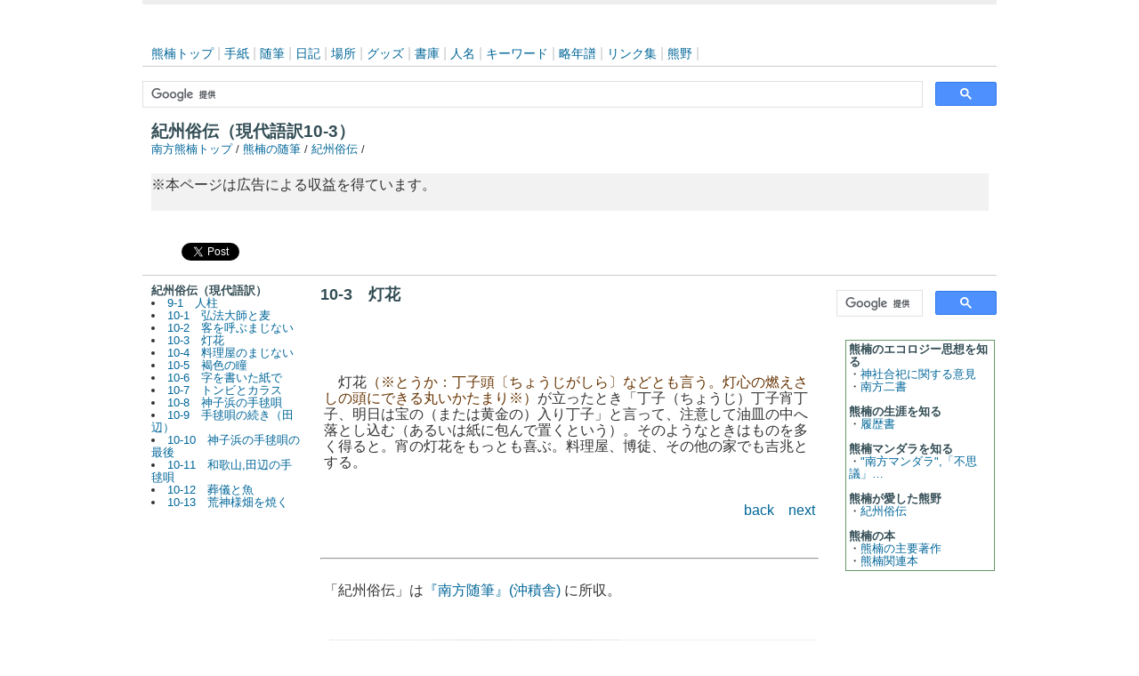

--- FILE ---
content_type: text/html
request_url: https://www.minakatella.net/letters/kishuzokuden103.html
body_size: 7332
content:
<!DOCTYPE HTML PUBLIC "-//W3C//DTD HTML 4.01 Transitional//EN"
"http://www.w3.org/TR/html4/loose.dtd">
<html>
<!-- DW6 -->
<head>
<meta name="keywords" content="熊楠,南方熊楠">
<meta name="description" content="南方熊楠の文章の現代語訳">
<meta http-equiv="content-type" content="text/html; charset=utf-8" />
<title>灯花：紀州俗伝（現代語訳10-3）：南方熊楠の随筆</title>
<link rel="stylesheet" href="../css/3col_rightNav.css" type="text/css">
<meta name="viewport" content="width=device-width; initial-scale=1, minimum-scale=1, maximum-scale=1, user-scalable=no" />
<link media="only screen and (max-device-width:480px)" href="../css/3col_rightNav_mobile.css" type="text/css" rel="stylesheet"/>
<script async src="https://pagead2.googlesyndication.com/pagead/js/adsbygoogle.js"></script>
<script>
     (adsbygoogle = window.adsbygoogle || []).push({
          google_ad_client: "ca-pub-3598555230197311",
          enable_page_level_ads: true
     });
</script>
<!-- Global site tag (gtag.js) - Google Analytics -->
<script async src="https://www.googletagmanager.com/gtag/js?id=G-SSN5F5ZVD8"></script>
<script>
  window.dataLayer = window.dataLayer || [];
  function gtag(){dataLayer.push(arguments);}
  gtag('js', new Date());

  gtag('config', 'G-SSN5F5ZVD8');
</script>
</head>
<body>
<div id="fb-root"></div>
<script>(function(d, s, id) {
  var js, fjs = d.getElementsByTagName(s)[0];
  if (d.getElementById(id)) {return;}
  js = d.createElement(s); js.id = id; js.async = true;
  js.src = "//connect.facebook.net/ja_JP/all.js#xfbml=1&appId=195852313773317";
  fjs.parentNode.insertBefore(js, fjs);
}(document, 'script', 'facebook-jssdk'));</script>
<div id="main">
<div id="masthead">  
<p><iframe id="menut1" name="menut1" src="../iframe/menut1.html" frameborder="0" scrolling="no" align="left" height="40" width="100%"></iframe></p>

	<p><script async src="https://cse.google.com/cse.js?cx=partner-pub-3598555230197311:dj487f-4dwk"></script>
<div class="gcse-searchbox-only"></div></p>
<h1 id="pageName">紀州俗伝（現代語訳10-3）</h1>
<div id="breadCrumb"> 
    <a href="../index.html">南方熊楠トップ</a> / <a href="essays.html">熊楠の随筆</a> / <a href="kishuzokuden0.html">紀州俗伝</a> /
  </div>
<div><iframe class="iframe-responsive2" src="https://www.mikumano.net/iframe/if2.html" frameborder="0" scrolling="auto"></iframe></div>
          <ul id="sns">
            <li>
              <fb:like send="false" layout="button_count" width="160" show_faces="false"></fb:like>
            </li>
            <li><a href="https://twitter.com/share?ref_src=twsrc%5Etfw" class="twitter-share-button" data-show-count="false">Tweet</a><script async src="https://platform.twitter.com/widgets.js" charset="utf-8"></script>
            </li>
            <li>
            
            </li>
          </ul>
</div>
<div id="headlines"> 
  <h3>紀州俗伝（現代語訳）</h3>
  <li><a href="kishuzokuden102.html">9-1　人柱</a></li>
  <li><a href="kishuzokuden101.html">10-1　弘法大師と麦</a></li>
  <li><a href="kishuzokuden102.html">10-2　客を呼ぶまじない</a></li>
  <li><a href="kishuzokuden103.html">10-3　灯花</a></li>
  <li><a href="kishuzokuden104.html">10-4　料理屋のまじない</a></li>
  <li><a href="kishuzokuden105.html">10-5　褐色の瞳</a></li>
  <li><a href="kishuzokuden106.html">10-6　字を書いた紙で</a></li>
<li><a href="kishuzokuden107.html">10-7　トンビとカラス</a></li>
<li><a href="kishuzokuden108.html">10-8　神子浜の手毬唄</a></li>
<li><a href="kishuzokuden109.html">10-9　手毬唄の続き（田辺）</a></li>
<li><a href="kishuzokuden1010.html">10-10　神子浜の手毬唄の最後</a></li>
<li><a href="kishuzokuden1011.html">10-11　和歌山,田辺の手毬唄</a></li>
<li><a href="kishuzokuden1012.html">10-12　葬儀と魚</a></li>
<li><a href="kishuzokuden1013.html">10-13　荒神様畑を焼く</a></li>
<br>
  

</div> 
<!-- end masthead --> 
<div id="content">  <div class="story">
    <h2>10-3　灯花</h2>    <p>&nbsp;</p>
<p>　灯花<font color="#663300">（※とうか：丁子頭〔ちょうじがしら〕などとも言う。灯心の燃えさしの頭にできる丸いかたまり※）</font>が立ったとき「丁子（ちょうじ）丁子宵丁子、明日は宝の（または黄金の）入り丁子」と言って、注意して油皿の中へ落とし込む（あるいは紙に包んで置くという）。そのようなときはものを多く得ると。宵の灯花をもっとも喜ぶ。料理屋、博徒、その他の家でも吉兆とする。</p>
<p align="right"><a href="kishuzokuden102.html">back</a>　<a href="kishuzokuden104.html">next</a></p>
</div>
  <div class="story">
  <hr />
  <p>「紀州俗伝」は<a href="https://www.amazon.co.jp/gp/product/4806040304?ie=UTF8&tag=mikumanonet-22&linkCode=as2&camp=247&creative=1211&creativeASIN=4806040304" target="_blank">『南方随筆』(沖積舎)</a><!--img src="https://www.assoc-amazon.jp/e/ir?t=mikumanonet-22&l=as2&o=9&a=4806040304" width="1" height="1" border="0" alt="" style="border:none !important; margin:0px !important;" /--> に所収。</p>
	  <!--p><script type="text/javascript">amzn_assoc_ad_type ="responsive_search_widget"; amzn_assoc_tracking_id ="mikumanonet-22"; amzn_assoc_marketplace ="amazon"; amzn_assoc_region ="JP"; amzn_assoc_placement =""; amzn_assoc_search_type = "search_widget";amzn_assoc_width ="auto"; amzn_assoc_height ="auto"; amzn_assoc_default_search_category =""; amzn_assoc_default_search_key ="南方熊楠";amzn_assoc_theme ="light"; amzn_assoc_bg_color ="FFFFFF"; </script><script src="//z-fe.amazon-adsystem.com/widgets/q?ServiceVersion=20070822&Operation=GetScript&ID=OneJS&WS=1&Marketplace=JP"></script></p--><div><iframe class="iframe-responsive1" src="https://www.mikumano.net/iframe/if1.html" frameborder="0" scrolling="auto"></iframe></div>
  </div> 
</div> 
<!-- end content --> 
<div id="navBar"> 
	<p><script async src="https://cse.google.com/cse.js?cx=partner-pub-3598555230197311:dj487f-4dwk"></script>
<div class="gcse-searchbox-only"></div></p>
  <div id="sectionLinks">   
  			    <table width="99%" border="0" cellspacing="0" cellpadding="1" bgcolor="#669966">
        <tr align="left">
          <td><table width="100%" border="0" cellspacing="0" cellpadding="3">
                <tr bgcolor="#ffffff">
<td>
  <h3>熊楠のエコロジー思想を知る</h3>
・<a href="../letters/gosiiken0.html">神社合祀に関する意見</a>
<br>
・<a href="../letters/2sho0.html">南方二書</a>
<br>
<br>
  <h3>熊楠の生涯を知る</h3>
・<a href="../letters/rirekisho0.html">履歴書</a> 
<br>
<br>
  <h3>熊楠マンダラを知る</h3>
・<a href="../letters/mandala0.html">"南方マンダラ",「不思議」…</a>
<br>
<br>
  <h3>熊楠が愛した熊野</h3>
・<a href="../letters/kishuzokuden0.html">紀州俗伝</a>
<br>
<br>
  <h3>熊楠の本</h3>
・<a href="../kumagusu/tyosaku.html">熊楠の主要著作</a><br>
・<a href="../kumagusu/books.html">熊楠関連本</a><br>
</td>
                </tr>
          </table></td>
        </tr>
       </table>
</div>

</div> 
<!--end navBar div --> 
<div id="siteInfo">
      <p align="center">Copyright &copy; <a href="https://www.mikumano.net/">Mikumano Net</a>. All Rights Reserved.</p>
</div><!-- /#siteInfo-->
</div>
</body>
</html>

--- FILE ---
content_type: text/html
request_url: https://www.minakatella.net/iframe/menut1.html
body_size: 1426
content:
<!DOCTYPE HTML PUBLIC "-//W3C//DTD HTML 4.01 Transitional//EN"
"http://www.w3.org/TR/html4/loose.dtd">
<html>
<!-- DW6 -->
<head>
<meta name="keywords" content="熊楠,南方熊楠">
<meta name="description" content="南方熊楠">
<meta http-equiv="content-type" content="text/html; charset=utf-8" />
<title>南方熊楠のキャラメル箱メニュー</title>
<link rel="stylesheet" href="../css/3col_rightNav.css" type="text/css">
<meta name="viewport" content="width=device-width; initial-scale=1, minimum-scale=1, maximum-scale=1, user-scalable=no" />
<link media="only screen and (max-device-width:480px)" href="../css/3col_rightNav_mobile.css" type="text/css" rel="stylesheet"/>
</head>
<body>
  <div id="globalNav"> 
  <a href="../index.html" target="_parent">熊楠トップ</a>| <a href="../letters/index.html" target="_parent">手紙</a>| <a href="../letters/essays.html" target="_parent">随筆</a>| <a href="../diary/index.html" target="_parent">日記</a>| <a href="../spots/index.html" target="_parent">場所</a>| <a href="../goods/index.html" target="_parent">グッズ</a>| <a href="../shoko/index.html" target="_parent">書庫</a>| <a href="../jinmei/index.html" target="_parent">人名</a>| <a href="../keywords/index.html" target="_parent">キーワード</a>| <a href="../kumagusu/nenpu.html" target="_parent">略年譜</a>| <a href="../kumagusu/links.html" target="_parent">リンク集</a>| <a href="https://www.mikumano.net/" target="_parent">熊野</a>|
  </div>
</body>
</html>


--- FILE ---
content_type: text/html
request_url: https://www.mikumano.net/iframe/if2.html
body_size: 173
content:
<!doctype html>
<html>
<head>
<meta charset="UTF-8">
<title>無題ドキュメント</title>
<link rel="stylesheet" type="text/css" href="../css/style19.css">
</head>

<body>
※本ページは広告による収益を得ています。
</body>
</html>


--- FILE ---
content_type: text/html
request_url: https://www.mikumano.net/iframe/kg4.html
body_size: 938
content:
<!DOCTYPE html PUBLIC "-//W3C//DTD HTML 4.01 Transitional//EN" "http://www.w3.org/TR/html4/loose.dtd">

<html lang="ja">

	<head>
		<meta http-equiv="content-type" content="text/html;charset=Shift_JIS">
		<meta name="generator" content="Adobe GoLive">        <meta name=viewport content="width=device-width, initial-scale=1">
		<title>熊野グッズ</title>
<link rel="stylesheet" href="../css/style19.css" type="text/css" />
	</head>
	<body>
	<p><img style="float: left; margin-right: 20px;" src="../images/yatagarasu4nagi01.jpg" alt="梛（ナギ）の押し葉 熊野紙包み 八咫烏" width="326"><a href="https://store.shopping.yahoo.co.jp/mikumanonet/nlky04.html" target="_top">梛（ナギ）の押し葉 熊野紙包み 八咫烏：み熊野ねっとヤフー店</a></p>
		<p>梛の葉を、熊野の神使・ヤタガラスを印刷した熊野産の和紙「音無紙」で包みました。</p>
		<p><a href="https://store.shopping.yahoo.co.jp/mikumanonet/nlky04.html" target="_top">Yahoo!店</a> 　<a href="https://minne.com/items/24232268" target="_top">minne店</a>
    </p>
	</body>

</html>

--- FILE ---
content_type: text/html; charset=utf-8
request_url: https://www.google.com/recaptcha/api2/aframe
body_size: 105
content:
<!DOCTYPE HTML><html><head><meta http-equiv="content-type" content="text/html; charset=UTF-8"></head><body><script nonce="FvdkAvnTpiiqG9G2_BcN2w">/** Anti-fraud and anti-abuse applications only. See google.com/recaptcha */ try{var clients={'sodar':'https://pagead2.googlesyndication.com/pagead/sodar?'};window.addEventListener("message",function(a){try{if(a.source===window.parent){var b=JSON.parse(a.data);var c=clients[b['id']];if(c){var d=document.createElement('img');d.src=c+b['params']+'&rc='+(localStorage.getItem("rc::a")?sessionStorage.getItem("rc::b"):"");window.document.body.appendChild(d);sessionStorage.setItem("rc::e",parseInt(sessionStorage.getItem("rc::e")||0)+1);localStorage.setItem("rc::h",'1768671903763');}}}catch(b){}});window.parent.postMessage("_grecaptcha_ready", "*");}catch(b){}</script></body></html>